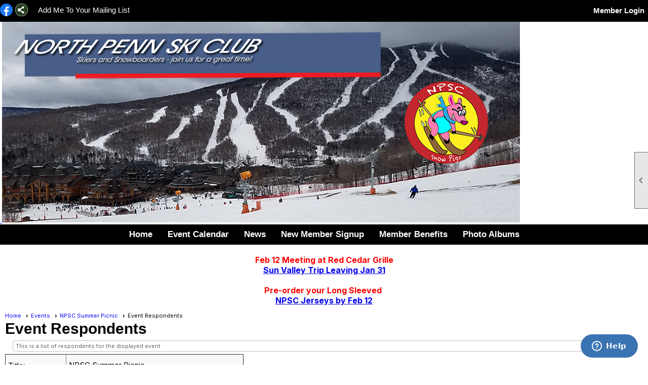

--- FILE ---
content_type: text/html; charset=utf-8
request_url: https://northpennskiclub.org/content.aspx?page_id=4024&club_id=864220&item_id=2282050
body_size: 11073
content:
<!DOCTYPE html>


<html lang="en">
	<head id="page_head">   
		<title id="page_title">Events - North Penn Ski Club</title>
		
		
				<script async src='https://www.googletagmanager.com/gtag/js?id=G-L0LKDCDDWB'></script>
				<script>
					window.dataLayer = window.dataLayer || [];
					function gtag(){dataLayer.push(arguments);}
					gtag('js', new Date());
					gtag('config', 'G-L0LKDCDDWB');
					gtag('set', 'dimension1', 'Events');
					gtag('set', 'dimension2', 'Registrant List');
					gtag('set', 'dimension3', '');
				</script>
			
		

		
			<script>
				var True = true;
				var False = false;
				var pageId = "4024";
				var enableChangeWarning = False;
				var localChangesPending = False;
				var otherChangesPending = false;
				var userLoggedIn = False;
				var memberNumber = '';
				var memberId = '';
				var previewMode = False;
				var isMobileDevice = False;
				var isMobileDisplay = False;
				var isPostBack = False;
				var submitButtonName = "";
				var cancelButtonName = "";
				var focusControlId = '';
				var isApp = False;
				var app_platform = ""; 
				var hidePageTools = false;
				var isPopup = false;
				var isIE7 = false;
				var isIE8 = false;
				var renewLink = '';
				var paymentLink = '';
				var clubPrefix = "/";
				var pageToolsReferenceSelector = null;
				var isBotSession = True;
				function doCancel() {	}
			</script>  

			
			<link type="text/css" href="/css/smoothness/jquery-ui.min.css?v=20221017" rel="Stylesheet" />	
			<link rel="stylesheet" type="text/css" href="/css/common_ui.css?v=20251209" />
			<link rel="stylesheet" type="text/css" href="/css/widget.css?v=20250731" />
			<link rel="stylesheet" media="print" type="text/css" href="/css/printable.css?v=20221027" />
			
			<script src="/script/jquery.js?v=20221004"></script>

			<link rel='stylesheet' type='text/css' href='/css/layout/67/layout.css?v=11' />
<link rel='stylesheet' type='text/css' href='/css/menu/39/menu.css?v=120521' />
<link rel='stylesheet' type='text/css' href='/css/design/23/design.css?v=1' />
<link rel='stylesheet' type='text/css' href='/css/events.css?v=20251205' />
<link rel='stylesheet' type='text/css' href='/css/color/23/color.css?v=120523' />
<link rel='stylesheet' type='text/css' href='/css/color/23/layout/67/layout_color.css?v=11_120523' />
<link rel='stylesheet' type='text/css' href='/css/color/23/menu/39/menu_color.css?v=120521_120523' />
<link rel='stylesheet' type='text/css' href='/clubs/864220/css/club.css?v=45' />
	
			<link rel="shortcut icon" href="favicon.ico?v=864220_1473511499" type="image/x-icon" /> 
			<meta id="google_meta_tag" name="Google-site-verification" content="Axcrs6NFOyQxM9u3N26A6jdKlKL5epuV7Tby0jggj68"></meta><meta id="keywords_meta_tag" name="keywords" content="ski club, Lansdale area, discount ski tickets, snowboarding, skiing, ski trips, outdoor clubs"></meta><meta id="noindex_meta_tag" name="robots" content="noindex,nofollow"></meta>
			<meta name="referrer" content="always" /> 
			<meta name="viewport" content="width=device-width, initial-scale=1" />
		

		
		<meta property='og:image' content='https://s3.amazonaws.com/ClubExpressClubFiles/864220/css/facebook-image.png' />
		

	</head>

	<body onhelp="return false;">
		<form method="post" action="./content.aspx?page_id=4024&amp;club_id=864220&amp;item_id=2282050" id="form">
<div class="aspNetHidden">
<input type="hidden" name="style_sheet_manager_TSSM" id="style_sheet_manager_TSSM" value="" />
<input type="hidden" name="script_manager_TSM" id="script_manager_TSM" value="" />
<input type="hidden" name="__EVENTTARGET" id="__EVENTTARGET" value="" />
<input type="hidden" name="__EVENTARGUMENT" id="__EVENTARGUMENT" value="" />
<input type="hidden" name="__VIEWSTATEFIELDCOUNT" id="__VIEWSTATEFIELDCOUNT" value="2" />
<input type="hidden" name="__VIEWSTATE" id="__VIEWSTATE" value="B30vehpyYbU/tJrmlBYCjJlqiokUh1pxTxSMOSzXiR0X/qTvU7bOIWhpcM/A4CwQ7V8awBTysUSUeY8elcoSCQbYTkR+PXmkUxbjucLYb4K6e1O9q1qgd2BWNrVgc4JiET4Hz9IsEDhH/beiJHbjaWxHMEHil3/VgNmtpQDZIFZbVT/RYTXDLvwgVqubntS/NdqPnUQYSKAkG7Yq6C4BuWFTzu4JJC9wwSiNNaUscTL+ug6CIDmUirWJQ7qsJjz55Kmp4tLE4vy3apArWLn2Une5eGK09+n/1fCrRPzdqXdaJlSpuD3oKoxF7mDBASn/X9qnvlGyAkslhFp3/gQQ79sGp1hJCgGvKtd+xP0jSK/HWrqDmaFvBVOwfhl8Ay07T06G1v/PKVD5ebVioL8srJV3oQbRUXmRqTh1W5WVY4pHAPi6UqX8b3C1LRra/rdkPEta2z7Vy5LPnni4nwxs43Ohm8DxiBhbA9+dCLoWgys/xqEu3VxvM7cerPPcic7A4mORVHSdEGoIJ/yHdbhkbXpiuvB3hPHplJhxpKl7eT1wQ4CfY1mOc+TSRKBL8BYm9x9BZrIHB/Os3n5Zp5JJiZs5G5CwXrLuyBBKZs0ekAyUEmoF4aId29RoziKmlevzQ4J/[base64]/tug7JNBRHmbVwu8jBbsjlPsV301xofGrZuxXvmjOoZpl2i7z8gXJNCzuKLtMXrjIY+zRP62MJX6gDn8RT1cSyz3jUoivdn41IcYtRgMOcwkSHKqzh/Q3W9U3WH5gPZoske4niXpI7C37gHb1CrB6LM/7Wb4/0w/03jn068Y8aFnCTnv+F5kTzS/bw11aW7FjbgI619MF06vKYBetzt5GObC4qx/gjvDDlnX8fsfGEjpsADUpzXDV8PwKlr6eFUCIhVsJko/3ubdEy7jZfrDPHb9XoP/LPNf8A33FxP/uWGGfmXdQiY5YNPCzHSYajy51s6G/s+eRzDkxl8e1K5GW5W6efiGT8cix4bVndH6Sy688/e1ChU/JUNKNAEuSMzGw94zfD4JekoZk9gxRQHQhZbytxElWBUEi+fKmb81N60WAT1UWPURVFqx/a2xsP4J18QQMdpPBN1KFtTsFDOcsWaYEjwl+ovqDPpEHnA/VKIH3qMDLnz1NqYDEKvXoaHohQlxUfewkr3xBamDcTozOLRIvUn5fApNhy3XzSkklhB3VIvRelXk3LN6rwiq0/iFqXXOWzOB7P64A5TVXeDFMh+lmRouWHJP8KB+Sfsw2yKDfoN8Ku2Z9XTRHuMQ18aQefxwY2KR0TpWbG/q4ksAaBCCQfyR9q+HMKWTa5O7PFCcXw90yRSlnA1LXfpxCwMCUnM2N9X5i6N+QjBw1gaTDLlP2hCrrT1uZax1qPNL96cj7dZKpzORX4ZM8QM+IQS0n1onrotvOHFHyl5KiaI87ywyybVMoCIUad00Vo2EC0+IzgTq5G+oFXUKgHZ/aQTXoqsB3LLDlIz29ke5sP8gVazJIKykzhdXA5QDQwJS92TUt+4XOdBqN/WBF8yL/OQ/sqdVVjzF3PbwG9D47fotTYIdMIPcrhCrbPd4tqPOnEqp9OyxvBXTQ38GWKWUIgDDmWCQHfX28ioEVaqER9cuR7EoRb7UGlclrEr71RpwN1S5KdoUs8MRLbUlGJKMGBHB6F7Hb3w3JO4Y9oLA4cDlRL160eFeoKw4qXZwu4LRWBX/cPken8R5d+85mTwZa+hYYc8JRW165FKkzZKe1d/WBvMPbmR8mkY1T/e3tHkUi3k53IEHhqUSbh6eqI5eicZfzPEnaEtIq8+thhXZdACVWZQy0BmZmLAMUN10pfG8Y9i" />
<input type="hidden" name="__VIEWSTATE1" id="__VIEWSTATE1" value="C2NKxy05Zh6NnPfTcsKAlfBFGbzrHq5sKQ6gIYsz6P6T+suOPJJqndG2DGY6+PHzm9DwGiRzkj278WP62w6zXOMkAowsVNV6F0lUygGpZXur5JUzk1MDZNq3wHxCVy0bMKO5hbkYDkml3PZXsfEB4kAdVn/JDrzLK7m3Ab7QfXQlOnT1TAfIKihWwDHFnFOMimuLV4cUAsrnr4EYMvxm3YXy60UjHfwJ45zb8mx9eglJMu+Y8THcUCc5BANglK0oBapbQIsJBPrWGZ2iVIdVCob7XQuqgmX81vPSGnshOMfNIiQ7x4L8dZRegl4TLX+erut4xzc1su+i9fJlraUxMpug1bl8pFPV+h/A6UTITITDqqA+hqGFULAbsJ6Sx6GgaVCP1v1vdoSADtHIr9SM8SrXqbpX4J7MkTLUI9sigy5S7PpJtaRV0j19d3Jw0gN5ssVr5cds0UsTCvsWsUOW7/K+rilfngTREe6Boc0IdChr7ox2dy/YPyKZ7M2pm1N6WkvOsZ7S64qEAdthx9ZjraSE4SE8g+rB64Xk/3LFuKfQQZ7psKMnXgJ+EqBmlL7l7gsknkZcTTFppqn8CfsggwE49vAbp7P19IM4jyYqq2U8OmfxWuCtqK+Gh5sKgosIHhX/yksFDpYMwmfw6LNh+ZcTxwo3X0mWboV36gdMtLWtPw2o" />
</div>

<script type="text/javascript">
//<![CDATA[
var theForm = document.forms['form'];
if (!theForm) {
    theForm = document.form;
}
function __doPostBack(eventTarget, eventArgument) {
    if (!theForm.onsubmit || (theForm.onsubmit() != false)) {
        theForm.__EVENTTARGET.value = eventTarget;
        theForm.__EVENTARGUMENT.value = eventArgument;
        theForm.submit();
    }
}
//]]>
</script>


<script src="/WebResource.axd?d=pynGkmcFUV13He1Qd6_TZD_D2KgvBt7G12Vw1g4A0HNv5Br7URGTkjksE-TYATFOTvNuxQ2&amp;t=638343903423008439" type="text/javascript"></script>


<script src="/Telerik.Web.UI.WebResource.axd?_TSM_HiddenField_=script_manager_TSM&amp;compress=1&amp;_TSM_CombinedScripts_=%3b%3bSystem.Web.Extensions%2c+Version%3d4.0.0.0%2c+Culture%3dneutral%2c+PublicKeyToken%3d31bf3856ad364e35%3aen-US%3ae441b334-44bb-41f8-b8ef-43fec6e58811%3aea597d4b%3ab25378d2%3bTelerik.Web.UI%3aen-US%3a8b7d6a7a-6133-413b-b622-bbc1f3ee15e4%3a16e4e7cd%3a365331c3%3a24ee1bba" type="text/javascript"></script>
<div class="aspNetHidden">

	<input type="hidden" name="__VIEWSTATEGENERATOR" id="__VIEWSTATEGENERATOR" value="65E7F3AF" />
</div>

			<a href="#page_content" id="skip_nav" tabindex="1">Skip to main content</a>
			<a name="top"></a>
			
			
			
			
			

			

			
			

			
			
			<script type="text/javascript">
//<![CDATA[
Sys.WebForms.PageRequestManager._initialize('script_manager', 'form', [], [], [], 90, '');
//]]>
</script>

			<script>
				$telerik.$.ajaxPrefilter(function (s) { if (s.crossDomain) { s.contents.script = false; } });
			</script>

			<input name="changes_pending" type="hidden" id="changes_pending" />
			<script src="https://s3.us-east-1.amazonaws.com/ClubExpressWebFiles/script/jquery-ui.min.js?v=20221017" integrity="sha384-rxCb5hadGhKYsOzRIvOkQ0ggxhZ5fjRxGVY+gkYd5vCYHxwwA5XxrDAW5fAnz9h5" crossorigin="anonymous"></script>
			<script src="/script/widget.js?v=20240307"></script>
			<script src="/script/common.js?v=20260105"></script>

			<script src="/script/address_verification.js?v=20250328"></script>
			<style> @import url("/css/address_verification.css?v=20250328");</style>

			

			

			
<div id="sliding_page_tools">
	
	<style type="text/css">
		@import url("/css/page_tools.css?v=20200604");
	</style>
	<i class="material-icons slide-indicator">&#xE314;</i>
	<ul>
		<li><a class="print-link" title="Print" id="print_link" onclick="printPage(&#39;&#39;, &#39;&#39;, &#39;North Penn Ski Club&#39;, &#39;www.northpennskiclub.org&#39;); return false;" href="#"><i class='material-icons'></i>Print This Page</a></li>
		<li><a href="#" id="text_size" onclick="toggleTextSize(); return false;" title="Text Size" aria-label="Change Text Size" rel="nofollow" ><i class="material-icons">&#xE262;</i>Text Size</a></li>
		<li></li>
		<li ><a href="#top" id="go_to_top" title="Go To Top" aria-label="Got To Top of Page" rel="nofollow"><i class="material-icons">&#xE55D;</i>Scroll To Top</a></li>
		<li></li>
	</ul>

</div>



		
			
		
			<link rel="stylesheet" type="text/css" href="/script/galleria/themes/twelve/galleria.twelve.css" />	
			
			
			<script>
				$(document).ready(function () {
					if (focusControlId) {
						window.setTimeout(function () {
							var focusElement = document.getElementById(focusControlId);
							if (focusElement) {
								focusElement.focus();
							}
						}, 100);
					}
					
					var zenScript = document.createElement('script');
					zenScript.setAttribute('id', 'ze-snippet');
					zenScript.setAttribute('src', 'https://static.zdassets.com/ekr/snippet.js?key=e429ae43-bbec-4591-8dbb-e47eb91740bb');
					document.head.appendChild(zenScript);
					zenScript.onload = function () {
						zE('webWidget', 'setLocale', 'en-us');
						window.zESettings = {
							"webWidget": {
								"chat": {
									"suppress": true
								},
								"talk": {
									"suppress": true
								},
								"answerBot": {
									"suppress": true
								},
								"color": { "theme": "#3a73b2", "launcher": "#3a73b2", "launcherText": "#FFFFFF", "header": "#3a73b2" }
							}
						}
						zE('webWidget', 'helpCenter:setSuggestions', { search: '4024' });
					}
				});

			</script>
			
			
		
			<input name="hidden_button_for_address_verification" id="hidden_button_for_address_verification" type="button" onclick="handleAddressVerificationAfterSubmit()" style="display:none" />
		

<div class="static-bar bg-color-2">
	<div class="layout-wrapper">
			<div class="layout-social-container">
				
				<div id='social_panel'><a href='https://www.facebook.com/North-Penn-Ski-Club-213405838715230/' target='_blank' title='Visit us on Facebook'  class='social-panel-icon'><img src='/images/social/facebook.png' border='0' alt='Facebook Logo' /></a><div id='share_hover_button'><div id='share_button_container' title='Click here for more sharing options'></div><div id='vistoggle'><div id='share_pop_out'><div class='social-title'>Share This Page</div><div id='social_close' title='Close Share Panel'></div><div class='social-objects-container'><div class='clear'></div><div class='a2a_kit a2a_kit_size_32 a2a_vertical_style' data-a2a-url='https://www.northpennskiclub.org/content.aspx?page_id=4024&club_id=864220&item_id=2282050'><a class='a2a_button_facebook'></a><a class='a2a_button_linkedin'></a><a class='a2a_button_twitter'></a><a class='a2a_dd' href='https://www.addtoany.com/share'></a><div class='share-inst-container'><div class='share-inst'>Share this page on Facebook</div><div class='share-inst'>Share this page on Linkedin</div><div class='share-inst'>Share this page on X/Twitter</div></div></div><div class='clear'></div></div></div></div></div><script async src='https://static.addtoany.com/menu/page.js'></script></div><script type='text/javascript'>$(document).ready(function() { animateSocial(); });</script>
				<a href="/content.aspx?page_id=230&club_id=864220" id="ctl00_add_me"  class="add-me-link"  rel='nofollow' >Add Me To Your Mailing List</a>
			</div>

			

<style type="text/css">
	@import url(/css/user_panel.css?v=20210604);
</style>
<script type="text/javascript" src="/script/user_panel.js?v=20240312"></script>


<div id="user_wrapper" class="horizontal">
	<div id="important_icons" >
		
		
		<div id="cart_link" onclick="showCart(false); return false;"><a rel="nofollow" href="/content.aspx?page_id=585&club_id=864220" class="cart-link important-cart-link"  style='display:none;'  title='Your cart is empty' ></a></div>
		
	</div>
	<div id="user_bar" style="padding-right:2px;">
		<div id="user_panel">
			<div id="non_member_panel">
				<a href="/content.aspx?page_id=31&club_id=864220&action=login&user=5&" class="login-link"  rel='nofollow'>Member Login</a>
				<div id="cart_link_non_member" class="cart-link important-cart-link" onclick="showCart(this); return false;"><a rel="nofollow" href="/content.aspx?page_id=585&club_id=864220" class="cart-link cart-link-panel"  style='display:none;'  title='Your cart is empty' >My Shopping Cart</a></div>
			</div>
			 <!--END MEMBER PANEL -->
		</div> <!--END USER PANEL -->
	</div>
	<div id="cart_tooltip">
		<div class="cart-tooltip-title">Shopping Cart</div>
		<a class="cart-close" href="javascript:;" onclick="closeCartTip();return false;"><span class="material-icons">cancel</span></a>
		<div id="cart_tooltip_data"></div>
	</div>
	<div class="clear"></div>
</div>

			

			<div class="cp-holder">
				
			</div>
		<div class="clear"></div>
	</div>
	<div class="clear"></div>
</div>
<div class="clear"></div>

<div class="clear"></div>
<div id="nav_header_container">
	<div class="nav-logo-container" id="nav_logo"></div>
	<header >
		<div class="layout-wrapper">
			<div id="header_cell"><a href="/" class="he-home-link">
&nbsp;<img src="//s3.amazonaws.com/ClubExpressClubFiles/864220/graphics/NPSC-Banner_with_skiing_Snow_Pig_1069581819.png " style=""></a>
<!-- Google tag (gtag.js) -->
<script async src="https://www.googletagmanager.com/gtag/js?id=G-L0LKDCDDWB"></script>
<script>
  window.dataLayer = window.dataLayer || [];
  function gtag(){dataLayer.push(arguments);}
  gtag('js', new Date());

  gtag('config', 'G-L0LKDCDDWB');
</script></div>
		</div>
	</header>
	<div id="menu_container" class="bg-color-2">
		<div class="layout-wrapper">
			<div class="menu-toggle bg-color-2"><i class="material-icons">&#xE5D2;</i>Menu</div>
			<nav>
				<div class="nav-container">
					<ul class='site-menu horizontal'><li> <span><a href="/content.aspx?page_id=0&club_id=864220">Home</a></span></li><li  aria-current='page'  class = 'selected-menu-item'><span><a href="/content.aspx?page_id=4001&club_id=864220">Event Calendar</a></span></li><li> <span><a href="/content.aspx?page_id=3&club_id=864220">News</a></span></li><li> <span><a href="/content.aspx?page_id=60&club_id=864220">New Member Signup</a></span></li><li class='sub-parent' role='button' tabindex='0'><span><span>Member Benefits</span></span><ul class='sub-menu'><li> <span><a href="/content.aspx?page_id=9&club_id=864220">Benefits</a></span></li><li> <span><a href='https://easternpaskicouncil.org/wp/clubs/'target='_blank'>EPSC Associated Clubs</a></span></li><li> <span><a href="/content.aspx?page_id=60&club_id=864220">New Member Signup</a></span></li></ul></li><li> <span><a href="/content.aspx?page_id=187&club_id=864220">Photo Albums</a></span></li></ul> 
				</div>
				<div class="clear"></div>
			</nav>
			<div class="clear"></div>
		</div>
	</div>
</div>

<div class="layout-wrapper cb-container">
	<div class='cb-common cb-3'><p style="text-align: center;"><span style="font-size: 16px;"><strong><span style="color: rgb(255, 0, 0);"><br>
<span style="font-size: medium; text-align: center; color: rgb(255, 0, 0);">Feb 12 Meeting at Red Cedar Grille</span><br>
<a href="/content.aspx?page_id=22&amp;club_id=864220&amp;module_id=709656" target="_blank">Sun Valley Trip Leaving Jan 31</a><br>
<br>
<strong style="font-size: medium; text-align: center;"><span style="color: rgb(255, 0, 0);">Pre-order your Long Sleeved&nbsp;<br>
<a href="/content.aspx?page_id=22&amp;club_id=864220&amp;module_id=769612" target="_blank">NPSC Jerseys by Feb 12</a></span></strong><br>
</span></strong></span></p></div>
	<div class="clear"></div>
</div>

<div id="layout_wrapper" class="watermark">
	<div id="content_column" >
		<div id="inner_content">
			<div id="ctl00_crumb_trail_container" class="crumb-trail-container"><a href="/content.aspx?page_id=0&club_id=864220">Home</a><a href="/content.aspx?page_id=4001&club_id=864220">Events</a><a href="/content.aspx?page_id=4091&club_id=864220&item_id=2282050">NPSC Summer Picnic</a><span aria-current='page'>Event Respondents</span></div>
			<div id="page_content">

<style>
	.bio-image {
		height:60px;
		width:60px;
		background-size:cover;
		background-position:center center;
		border-radius:50%;
		display:block;
		margin-left:auto;
		margin-right:auto;
	}
	.registrant-person {
		width:200px;
		border:1px solid #cdcdcd;
		border-radius:5px;
		padding:10px;
		box-sizing:border-box;
		text-align:center;
		float:left;
		margin:5px;
		height:120px;
	}
	.registrant-person a,
	.registrant-person span{
		font-size:12px;
		font-weight:bold;
		text-decoration:none;
	}
	.registrant-name {
		font-size:12px;
	}
</style>

<h1>Event Respondents</h1>
<div class='instruction-text'><span id="ctl00_ctl00_instruction_text">
This is a list of respondents for the displayed event
</span></div>
<div class="clear"></div>
<div>
	<table border="1" class="manager-table">
	 <tr>
		<td class="field-label" valign="top">Title:</td>
		<td class="content-text">NPSC Summer Picnic</td>
	 </tr>
	 <tr>
		<td class="field-label">When:</td>
		<td class="content-text">Thursday, August 15, 2024, 4:30 PM until 7:30 PM</td>
	 </tr>
	</table>
</div>
<br />

		<table cellpadding="3" cellspacing="0" border="1">
			<tr>
				<td class="column-header" style="white-space:nowrap">Name</td>
				<td class="column-header" style="white-space:nowrap">RSVP</td>
			</tr>
	
			<tr>
				<td class="column-data" style="white-space:nowrap">
					
					
					<a id="ctl00_ctl00_registrant_grid_repeater_bio_link_0" title="Click on the link to go to the bio" href="javascript:__doPostBack(&#39;ctl00$ctl00$registrant_grid_repeater$ctl01$bio_link&#39;,&#39;&#39;)">LAURA MILLER</a>
				</td>	
				<td class="column-data">
					No
				</td>
			</tr>
	
			<tr>
				<td class="column-data" style="white-space:nowrap">
					
					
					<a id="ctl00_ctl00_registrant_grid_repeater_bio_link_1" title="Click on the link to go to the bio" href="javascript:__doPostBack(&#39;ctl00$ctl00$registrant_grid_repeater$ctl02$bio_link&#39;,&#39;&#39;)">Frank Prindle</a>
				</td>	
				<td class="column-data">
					No
				</td>
			</tr>
	
			<tr>
				<td class="column-data" style="white-space:nowrap">
					Caryl Berlin
					
					
				</td>	
				<td class="column-data">
					Yes
				</td>
			</tr>
	
			<tr>
				<td class="column-data" style="white-space:nowrap">
					Donna Biddle
					
					
				</td>	
				<td class="column-data">
					Yes
				</td>
			</tr>
	
			<tr>
				<td class="column-data" style="white-space:nowrap">
					
					
					<a id="ctl00_ctl00_registrant_grid_repeater_bio_link_4" title="Click on the link to go to the bio" href="javascript:__doPostBack(&#39;ctl00$ctl00$registrant_grid_repeater$ctl05$bio_link&#39;,&#39;&#39;)">Kristie Bruno</a>
				</td>	
				<td class="column-data">
					Yes
				</td>
			</tr>
	
			<tr>
				<td class="column-data" style="white-space:nowrap">
					Jean Buchanan
					
					
				</td>	
				<td class="column-data">
					Yes
				</td>
			</tr>
	
			<tr>
				<td class="column-data" style="white-space:nowrap">
					Donna Casino-Biddle
					
					
				</td>	
				<td class="column-data">
					Yes
				</td>
			</tr>
	
			<tr>
				<td class="column-data" style="white-space:nowrap">
					Linda Dedman
					
					
				</td>	
				<td class="column-data">
					Yes
				</td>
			</tr>
	
			<tr>
				<td class="column-data" style="white-space:nowrap">
					Allison Korbul
					
					
				</td>	
				<td class="column-data">
					Yes
				</td>
			</tr>
	
			<tr>
				<td class="column-data" style="white-space:nowrap">
					Allison Korbul
					
					
				</td>	
				<td class="column-data">
					Yes
				</td>
			</tr>
	
			<tr>
				<td class="column-data" style="white-space:nowrap">
					
					
					<a id="ctl00_ctl00_registrant_grid_repeater_bio_link_10" title="Click on the link to go to the bio" href="javascript:__doPostBack(&#39;ctl00$ctl00$registrant_grid_repeater$ctl11$bio_link&#39;,&#39;&#39;)">Karen Korbul</a>
				</td>	
				<td class="column-data">
					Yes
				</td>
			</tr>
	
			<tr>
				<td class="column-data" style="white-space:nowrap">
					Barb Landis
					
					
				</td>	
				<td class="column-data">
					Yes
				</td>
			</tr>
	
			<tr>
				<td class="column-data" style="white-space:nowrap">
					
					
					<a id="ctl00_ctl00_registrant_grid_repeater_bio_link_12" title="Click on the link to go to the bio" href="javascript:__doPostBack(&#39;ctl00$ctl00$registrant_grid_repeater$ctl13$bio_link&#39;,&#39;&#39;)">Alex Miller</a>
				</td>	
				<td class="column-data">
					Yes
				</td>
			</tr>
	
			<tr>
				<td class="column-data" style="white-space:nowrap">
					Peter Ryan
					
					
				</td>	
				<td class="column-data">
					Yes
				</td>
			</tr>
	
			<tr>
				<td class="column-data" style="white-space:nowrap">
					David Schoneker
					
					
				</td>	
				<td class="column-data">
					Yes
				</td>
			</tr>
	
			
		</table>
	



<div class="button-bar">
	<a  class='ce-button ce-cancel-button' id='ctl00_ctl00_return'  href='/content.aspx?page_id=4091&club_id=864220&item_id=2282050'>Return to Previous Page</a>
</div></div>
			<div class="clear"></div>
		</div>
	</div>
	<div class="clear"></div>
</div>

<div class="below-content">
	<div class="layout-wrapper cb8-wrapper">
		
	</div>
</div>

<div class="clear"></div>

<div class="bottom-wrapper">
	<footer>
		<div class="layout-wrapper">
			

<div class="footer-container">
	<a href="/">Home</a>&nbsp;&nbsp;&nbsp;|&nbsp;&nbsp;&nbsp;
	<a href="/content.aspx?page_id=4&club_id=864220" id="ctl00_footer_contact_us_link" >Contact Us</a>&nbsp;&nbsp;&nbsp;|&nbsp;&nbsp;&nbsp;
	<span id="ctl00_footer_copyright_panel">Copyright © 2026 - All Rights Reserved</span>&nbsp;&nbsp;&nbsp;|&nbsp;&nbsp;&nbsp;
	<a role='button' href='#' onclick="openModalPopup('/popup.aspx?page_id=126&club_id=864220', 600, 480, ''); return false;" id="ctl00_footer_terms_link"  aria-haspopup='dialog'  rel='nofollow'>Terms of Use</a>&nbsp;&nbsp;&nbsp;|&nbsp;&nbsp;&nbsp;
	<a role='button' href='#' onclick="openModalPopup('/popup.aspx?page_id=125&club_id=864220', 600, 480, ''); return false;" id="ctl00_footer_privacy_link"  aria-haspopup='dialog'  rel='nofollow'>Privacy Policy</a>
	<br />
	<a href="https://www.clubexpress.com/landing.aspx?source=NPSkiClub" class="footer-link" rel="nofollow" target="_blank">Powered By&nbsp;<img src="/images/powered_by.png" alt="ClubExpress" align="absmiddle" border="0" /></a>
</div>

		</div>
	</footer>
	<div class="clear"></div>
</div>

<script type="text/javascript">
	$(document).ready(function() {
		$('.menu-toggle').click(function () {
			$('#menu_container nav ').slideToggle();
		});
		$(document).on('click', 'ul.horizontal.site-menu.narrow li.sub-parent', function () {
			$(this).find('.sub-menu').slideToggle();

		});
		checkResize();
	});
	function showResizer() {
		alert("Width function disabled in responsive layouts");
	}
	$(window).resize(function () {
		checkResize();
	});
	function checkResize() {
		var width = $(window).width();
		if (width <= 768) {
			$('ul.horizontal.site-menu').addClass('narrow');
		}
		else {
			$('ul.horizontal.site-menu').removeClass('narrow');
			$('#menu_container nav ').show();
			
		}
	}
</script>

<script type="text/javascript">
//<![CDATA[
window.__TsmHiddenField = $get('script_manager_TSM');//]]>
</script>
</form>
		
		
	</body>
</html>




--- FILE ---
content_type: text/css
request_url: https://northpennskiclub.org/css/layout/67/layout.css?v=11
body_size: 2377
content:
@import url('//s3.amazonaws.com/ClubExpressFonts/proxima_nova/stylesheet.css');
.watermark {
	background-color:#FFFFFF;
}

header {
	position:relative;
	height:auto;
	width:100%;
}

#nav_header_container  { 
	background-color:#FFF; 
	 
}

#layout_wrapper, .layout-wrapper {
width:100% !important;
min-width:initial !important;
max-width:80rem !important;
margin-left:auto;
margin-right:auto;
}
#menu_container { 
	margin-top:0px; 
	width:100%; 
}

nav {
	position:relative;
	display:block;
	height:auto;
	width:100%;
	zoom:1;
}
header {
	position:relative;
	display:block;
	height:auto;
	width:100%;
	z-index:0;
}
.crumb-trail-container {
	margin-top:3px;
	margin-left:0px;
}

.cb-3 { 
	margin-top:0px; 

}
.cb-2 { 
	margin-bottom:0px;
	margin-top:0px;
}

.add-me-link { 
	color:#fff;
	font-weight:bold;
	margin-left:5px;
}
.social-network-panel {
	float:right; 
	margin-right:30px;
	margin-top:5px;
}
.user-panel {
	float:right;
	margin-top:10px;
}
#user_wrapper {
	float:right;
}

#user_arrow {
    background-position: 0px -163px;
}

.top-wrapper,
.bottom-wrapper {
	width:100%;
	left:0px;
	right:0px;
	float:left;
}
.layout-wrapper {
	margin:0px auto;
	box-sizing:border-box;
}

.top-wrapper,
.layout-top-section { 
	background-color:#FFFFFF; 
}

.user-tools {
	margin-top:10px;
	padding-top:5px;
	float:left;
}
#non_member_panel { 
	margin-top:5px; 

}
#page_content { 
	min-height:400px; 

}

.static-bar {
	width:100%;
	background-color:#051d49;
}

.cp-holder { 
	float:right;
}

nav { 
	float:left;
}
header { 
	clear:left; 
}

.horizontal.control-panel-link {
	font-weight: bold;
	color:#fff;
	background-position: 0px -256px;
}

header {
	width:100%;
}
header img { 
	max-width:100%;
}
#nav_header_container {
	position:relative;
}

#content_column,
#inner_content,
.admin-page-wrapper #layout_wrapper #content_column {
	width:100%;
}
#content_column {
	padding:10px;
	box-sizing:border-box;
}

.cb-common {
	padding:0px;
}
.static-bar { 
	background-color:#f5f5f5; 
	padding-bottom:5px;
	padding-top:5px; 
}
.checklist-link {
	float:left;
	margin-top:5px;
	display:inline-block;
}
.horizontal.control-panel-link,
.static-bar .add-me-link,
.static-bar #non_member_panel .login-link,
#full_name,
#favorites_hover {
	font-size:15px;
	color:#fff;
	font-weight:normal;
	font-family:ProximaNova, sans-serif;
}
#favorites_hover a {
	font-family:Arial, sans-serif;
}

#favorites_hover .material-icons {
color:#FFF;
}

.static-bar #non_member_panel .login-link {
	font-weight:bold;
}
.cp-holder { 
	margin-top:4px; 
}
.static-bar #non_member_panel {
	margin-top:4px;
}
.static-bar #non_member_panel .login-link,
.static-bar .add-me-link {
	transition:all .5s ease;
}
.static-bar #non_member_panel .login-link:hover,
.static-bar .add-me-link:hover {
	text-decoration:none;
}
.static-bar .add-me-link {
	float: left;
	vertical-align: middle;
	margin-left: 20px;
	display:inline-block;
	margin-top:4px;
}

.menu-toggle {
	float:left;
	display:none;
	font-size:24px;
}

footer {
	background-color:#3a3a3a;
	padding-top:20px;
	padding-bottom:20px;
}
.footer-container, .footer-container a, .footer-container span {
	font-size: 15px;
	line-height: 1.5;
	color: #FFF;
}
.ce-button { 
	background-color:#e8e8e8; 
	background-image:none; 
	color:#272727; 
	border:1px solid #272727;
	border-radius:5px;
	padding:5px 8px; 

}
.ce-button:hover { 
	background-image:none; 
	background-color:#c9c9c9; 
	border:1px solid #000000; 
	color:#000000; 

}
ul.horizontal.site-menu li { 
	transition: all .5s ease; 

}

/** Centers Navigation ***/
#menu_container nav { 
	float:right; 
	left:-50%;
	text-align:left; 
	width:auto !important; 
}
#menu_container nav .nav-container {
	position: relative;
	left: 50%;
	float: none;
	width: auto;
	margin: initial;
}

#header_cell img {
max-width:100%;
}
#favorites_hover {
	font-weight:normal;
	margin-top:1px;
	margin-right:10px;
}
#favorites_hover  .material-icons {
color:#000;
}
/***** Media Queries *****/

@media (max-width : 768px)  {
	.menu-toggle { 
		display:block; 
		color:#FFF; 
		padding-top:5px;
		padding-bottom:5px;
	}
	.menu-toggle .material-icons { 
		vertical-align:top; 
		color:#FFF; 
		font-size:30px;
	}
	.menu-toggle{ 
		background-color:#000;
		width:100%;
		cursor:pointer;
	}

	#menu_container nav.hidemenu { 
		display:block; 
		width:100%; 
		clear:left;
	}
	#menu_container nav { 
		display:none; 
		clear:left;
	}
	#menu_container nav ul.horizontal.site-menu li { 
	width:100% !important; 
	border-left:none !important; 
	border-right:none !important; 
	text-align:center !important;
	border-bottom:1px solid #cdcdcd;
	}
	#menu_container nav ul.horizontal.site-menu li span a { 
		line-height:30px !important; 
	}
	#menu_container ul.horizontal.site-menu li.sub-parent:hover ul { 
		left:initial !important; 
		top:initial !important; 
		position:relative; 
		width:100%;
		max-width:initial !important; 
		min-width:initial !important;
	}
	#menu_container ul.horizontal.site-menu li.sub-parent:hover ul{ 
		top:initial !important; 
	}

	#menu_container ul.horizontal.site-menu ul.sub-menu { 
		position:relative; 
		width:100%; 
		max-width:initial !important; 
		min-width:initial !important;
		opacity:1 !important; 
		opacity: 1 !important;
		left: initial;
		z-index: initial !important;
		display:none;
	}
	#menu_container ul.horizontal.site-menu ul.sub-menu li { 
		display:block; 
		width:100% !important;
		float:none;
		max-width:initial;
	}


	#menu_container ul.horizontal.site-menu li span a, 
	ul.horizontal.site-menu li span span { 
		width:100%;
		 display:block; 
	}

	#menu_container .site-menu,#menu_container ul.horizontal.site-menu {
		list-style: none;
		display: block;
		align-items:initial;
		float: none;
		margin: 0;
		box-sizing: border-box;
		justify-content:initial;
		margin-left: auto;
		margin-right: auto;
	}
	ul.horizontal.site-menu.narrow ul.sub-menu li {
		height:40px;
	}
	#menu_container nav { float:none; left:initial;text-align:center; width:100% !important; }
	#menu_container nav .nav-container {
		position: relative;
		left:initial;
		float: none;
		width: 100%;
		margin: initial;
	}
}


@media only screen and (min-width : 1000px) and (max-width:1390px) {
	#layout_wrapper, .layout-wrapper {
	width:100% !important;
	min-width:initial !important;
	max-width:80rem !important;
	margin-left:auto;
	margin-right:auto;
	}
}

/* Large screens --- */
@media only screen
and (min-width : 1824px) {
/* Styles */
	#layout_wrapper, .layout-wrapper
	{
	max-width:100rem !important;
	margin-left:auto;
	margin-right:auto;
	}
}
#layout_wrapper #inner_content,
#content_column {
    overflow:visible;
}

#layout_wrapper #inner_content,
#inner_wrapper,
#content_column {
    overflow:visible;
}


--- FILE ---
content_type: text/css
request_url: https://northpennskiclub.org/css/menu/39/menu.css?v=120521
body_size: 959
content:
@import url('//s3.amazonaws.com/ClubExpressFonts/proxima_nova/stylesheet.css');
ul.site-menu li span a, ul.site-menu li span span { 
	font-size:17px; 
	font-family:"ProximaNovaLight", sans-serif; 
	color:#fff; 
	letter-spacing:0px;
	font-weight:normal;
}
ul.site-menu ul.sub-menu li {
	width:100%;
	line-height:30px;
	transition:all .5s ease;
	}
ul.site-menu li {
	padding:0px;
	line-height:30px;
	margin-left:5px;
	margin-right:5px;
	}
ul.site-menu li span a{
	float:left; 
	display:block; 
	text-decoration:none; 
	white-space:nowrap;
	}
ul.site-menu li a span{
	float:left; 
	display:block;
	}
ul.site-menu ul.sub-menu li span a { 
	font-size:15px; 
	}
ul.site-menu li.selected-menu-item  a{  
	text-decoration:none;
	
	}
ul.site-menu li.menu-separator { 
	height:0px; 
	width:0px;
	}
ul.site-menu ul.sub-menu li { 
	max-width:250px;
	border:none;
	}

ul.site-menu ul.sub-menu li span a{
	width:100%;
	border-right:none;
	line-height:30px;
	}
ul.site-menu ul.sub-menu li span a:hover{
	width:100%;
	}

ul.site-menu li span a, ul.site-menu li span span { 
	font-weight:bold;
	
	}
ul.site-menu li { 
	background-color:transparent;
	}

ul.site-menu li span span, ul.horizontal.site-menu li span span {
	background-image:none;
	padding-right:10px; 
	}

ul.site-menu li span a:hover, ul.site-menu li:hover span span {
	background-image:none;
	}
ul.site-menu li.sub-parent:hover ul { 
	box-shadow:none; 
}

ul.site-menu ul.sub-menu li {
	min-width:100px;
	border:none;
	position:relative;
}
ul.site-menu ul.sub-menu li:after, ul.site-menu ul.sub-menu li:before {
	content:'';
	position:absolute;
	width:0px;
	left:0px;
	height:2px;
	background-color:var(--colorTer);
	transition:all 1s ease;
}
ul.site-menu ul.sub-menu li:before {
	top:4px;
}
ul.site-menu ul.sub-menu li:after {
	bottom:4px;
}
ul.site-menu ul.sub-menu li:hover:after, ul.site-menu ul.sub-menu li:hover:before {
	width:100%;

}
ul.site-menu ul.sub-menu {
	border:none;
}
ul.site-menu ul.sub-menu li span a,ul.site-menu ul.sub-menu li span a:hover { 
	font-weight:normal;
	color:#fff;
}
ul.site-menu ul.sub-menu li.menu-separator {
	padding-top:1px ; 
	padding-bottom:1px ;
	background-color:#fff;
	padding-right:15px;
}
ul.site-menu li.selected-menu-item, ul.site-menu li.selected-menu-item span a {
	font-style:normal;
}
ul.site-menu ul.sub-menu {
	
}
ul.site-menu ul.sub-menu li.submenu-name:hover {
}

--- FILE ---
content_type: text/css
request_url: https://northpennskiclub.org/css/color/23/color.css?v=120523
body_size: 782
content:
#layout_wrapper {
	border-color:#000000;
	background-color:#FFFFFF;
}

.color-1 {
	color:#FFFFFF;
}

body, .bg-color-1 {
	background-color:#FFFFFF;
}

header { 
	background-color:#FFF;
}

footer,.bg-color-2 {
	background-color:#000000;
}

.color-2 {
	color:#000000;
}

.bg-color-3 {
	background-color:#959595;
}

.color-3 {
	color:#959595;
}

.bg-color-4 {
	background-color:#b7b7b7;
}

.color-4 {
	color:#b7b7b7;
}

.manager-table th, .admin-table th {
	background-color:#959595;
	color:#FFFFFF;
}

h1 {
	background-color:#959595;
	text-shadow:1px 1px 2px #000000;
}

h2 {
	background-color:#b7b7b7;
	text-shadow:1px 1px 2px #000000;
}

h3 {
	color:#000000;
}

#panel_links a:hover {
	background-color:#b7b7b7;
}

#vertical_container {
	background-color:#000000;
}

.vertical.control-panel-link:hover { 
	color:#FFFFFF;
	background-position: 0px -258px;
}

.vertical.checklist-link:hover { 
	color:#FFFFFF; 
}

.welcome-message {
	color:#000000;
}

#vertical_container > div { 
	color:#FFFFFF; 
}

.control-panel-link {
	color:#000000;
}

ul.site-menu ul.sub-menu li {
	background-color:#959595;
}

ul.site-menu{
	background-color:var(--colorSec);
}

ul.site-menu li {
	background-color:var(--colorSec);
}

ul.site-menu li:hover{ 
	background-color:#000000; 
}

ul.site-menu li.selected-menu-item { 
	background-color:#000000;
}

ul.site-menu ul.sub-menu { 
	background-color:#FFFFFF; 
}

ul.site-menu ul.sub-menu li:hover {
	background-color:#000000;
}

ul.site-menu ul.sub-menu li.menu-separator {
	background-color:#000000;
}


ul.site-menu ul.sub-menu li.menu-separator { 
	background-color:#959595; 
}

ul.site-menu li span a, ul.site-menu li span span, ul.site-menu li:hover span span, ul.site-menu ul.sub-menu li span a:hover {
	color:#FFF;
}

.footer-container, .footer-container a, .footer-container span { 
	color:#FFFFFF; 
}

.sidebar { 
	background-color:#3f3f3f;
}

.sidebar-title {
	background-color:#272727;
}

:root {
	--highlightSec: #000000;
	--highlightPri: #000000;
	--colorQua: #b7b7b7;
	--colorTer: #959595;
	--colorSec: #000000; /**-First Accent Color--**/
	--colorPri: #FFFFFF; /**-Main Color-**/
}

--- FILE ---
content_type: text/css
request_url: https://northpennskiclub.org/css/color/23/layout/67/layout_color.css?v=11_120523
body_size: 590
content:
.norizontal.control-panel-link{
	color:#fff;
}

nav ul.vertical.site-menu {
	background-color: transparent !important;
}

.sidebar nav ul.site-menu li {
	background-color: transparent !important;
}

ul.site-menu ul.sub-menu li {
	border: none !important;
}

ul.vertical.site-menu li span span, ul.vertical.site-menu li span a {
	color: #fff !important;
	font-size: 16px !important;
}



.sidebar nav ul.vertical.site-menu li span span {
	background: transparent !important;
	font-size: 16px !important;
}

ul.site-menu ul.sub-menu,
#menu_container ul.horizontal.site-menu,
#menu_container,
footer{
	background-color: #000000!important;
}
header { background-color:#FFF; }
ul.vertical.site-menu .menu-separator {
	height: 1px !important;
}

ul.site-menu ul.sub-menu li span a:hover {
	color: #ababab !important;
}

#full_name {
	color: #fff !important;
}

.sidebar ul.vertical.site-menu li span a, ul.vertical.site-menu ul.sub-menu li span a, .sidebar ul.site-menu li a {
	background-image: none !important;
	background-color: transparent !important;
	font-size: 16px !important
}

ul.vertical.site-menu li.sub-parent ul.sub-menu {
	background-image: none !important;
	
}

/*input small backgrounf images command colors input here, background image none, colors white, then color for menu background, force as much as you */


--- FILE ---
content_type: text/css
request_url: https://northpennskiclub.org/clubs/864220/css/club.css?v=45
body_size: 223
content:
#header_cell { 
	background-color:rgba(0, 0, 0, 0);
	background-image:none;
}
#header_cell.mobile-header { 
	height:138px;
	background-image:none;
	background-color:rgba(0, 0, 0, 0);
}
h1 { 
	color:#000000;
}
